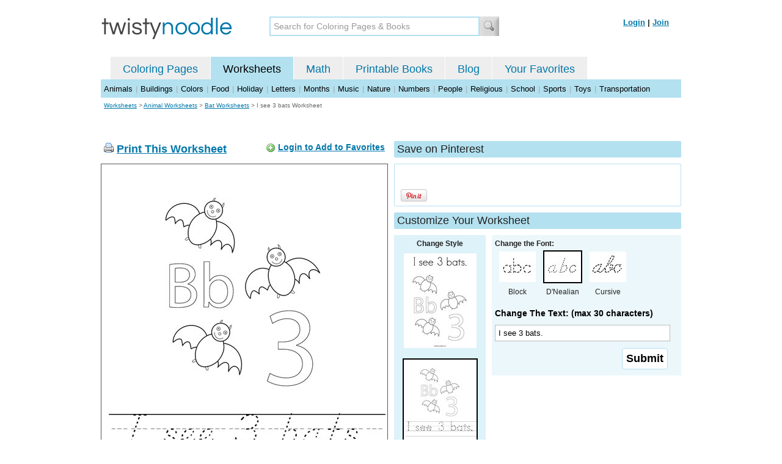

--- FILE ---
content_type: text/html; charset=utf-8
request_url: https://twistynoodle.com/i-see-3-bats-2-worksheet/dnealian_outline/
body_size: 4290
content:
<!DOCTYPE html PUBLIC "-//W3C//DTD XHTML 1.0 Strict//EN" "https://www.w3.org/TR/xhtml1/DTD/xhtml1-strict.dtd">
<html xmlns="https://www.w3.org/1999/xhtml" xml:lang="en" lang="en">
<meta http-equiv="Content-Type" content="text/html; charset=UTF-8" />
<title>I see 3 bats Worksheet - D'Nealian - Twisty Noodle</title>
<meta name='description' content='I see 3 bats with DNealian tracing font worksheet that you can customize and print for kids.' />
<meta name="viewport" content="width=1024" />


    
 <link rel="canonical" href="https://twistynoodle.com/i-see-3-bats-2-worksheet/" />
    


<link rel="shortcut icon" type="image/x-icon" href="https://s.twistynoodle.com/img/favicon.ico" />
<link rel="stylesheet" href="/media/css/blueprint/screen.css" type="text/css" media="screen, projection" />
<!--[if lt IE 8]>
<link rel="stylesheet" href="/media/css/blueprint/ie.css" type="text/css" media="screen, projection" />
<![endif]-->
<link rel="stylesheet" href="/media/css/main.css" type="text/css" media="screen, projection" />
<!--[if lt IE 8]>
<link rel="stylesheet" href="/media/css/ie_main.css" type="text/css" media="screen, projection" />
<![endif]-->

<link rel="stylesheet" href="/media/css/print.css" type="text/css" media="print" />
<script src="//ajax.googleapis.com/ajax/libs/jquery/1.8.2/jquery.min.js"></script>
<!-- Google tag (gtag.js) -->
<script async src="https://www.googletagmanager.com/gtag/js?id=G-HNMW7XM2F3"></script>
<script>
  window.dataLayer = window.dataLayer || [];
  function gtag(){dataLayer.push(arguments);}
  gtag('js', new Date());

  gtag('config', 'G-HNMW7XM2F3');
</script>
<script type="text/javascript" src="/media/c/js/b459587df25e.js"></script>
<script async src="https://pagead2.googlesyndication.com/pagead/js/adsbygoogle.js?client=ca-pub-2362531631404855" crossorigin="anonymous"></script>
<!-- BLOGHER ADS Begin header tag -->
<script type="text/javascript">
  var blogherads = blogherads || {};
  blogherads.adq = blogherads.adq || [];
</script>
<script type="text/javascript" async="async" data-cfasync="false" src="https://ads.blogherads.com/static/blogherads.js"></script>
<script type="text/javascript" async="async" data-cfasync="false" src="https://ads.blogherads.com/bh/41/412/412983/2151967/header.js"></script>
<!-- BLOGHER ADS End header tag -->

<script type="text/javascript" src="/media/c/js/09cfec82c1ed.js"></script>
<script type="text/javascript">
  function print_this()
  {
      window.print();
  }
  </script>
  <script type="application/ld+json">
		{
		  "@context": "https://schema.org/", 
		  "@graph":[
		  {"@type": "BreadcrumbList", 
		  "itemListElement": [{
		    "@type": "ListItem", 
		    "position": 1, 
		    "name": "Worksheets",
		    "item": "https://twistynoodle.com/worksheets/"  
		  },{
		    "@type": "ListItem", 
		    "position": 2, 
		    "name": "Animal Worksheets",
		    "item": "https://twistynoodle.com/worksheets/animals/"  
		  },{
		    "@type": "ListItem", 
		    "position": 3, 
		    "name": "Bat Worksheets",
		    "item": "https://twistynoodle.com/worksheets/animals/bats/"  
		  }]
		},
		{
		  "@type": "CreativeWork",
		  "name": "I see 3 bats Worksheet - D'Nealian",
		  "learningResourceType": [
		    "lesson plan",
		    "learning activity",
		    "printed",
		    "worksheet"
		    ],
		  "audience": {
		    "@type": "EducationalAudience",
		    "educationalRole": "teacher"
		  },
		  "educationalAlignment": {
		    "@type": "AlignmentObject",
		    "alignmentType": "educationalLevel",
		    "educationalFramework": "US Grade Levels",
		    "targetName": "Elementary School",
		    "targetUrl": "http://purl.org/ASN/scheme/ASNEducationLevel/ElementarySchool"
		     
		  },
		  "url": "https://twistynoodle.com/i-see-3-bats-2-worksheet/",
		  "image": {
		  		"@type": "ImageObject",
			  "author": "Twisty Noodle",
			  "requiresSubscription": false,
			  "isFamilyFriendly": true,
			  "thumbnailUrl": "https://s.twistynoodle.com/img/r/bat/i-see-3-bats-2/i-see-3-bats-2_worksheet_png_120x155_q85.jpg?ctok=20211115200013",
			  "contentUrl": "https://s.twistynoodle.com/img/r/bat/i-see-3-bats-2/i-see-3-bats-2_worksheet-dnoutline_png_468x609_q85.jpg?ctok=20211115200013",
			  "datePublished": "2021-11-15",
			  "description": "I see 3 bats with DNealian tracing font worksheet that you can customize and print for kids.",
			  "name": "I see 3 bats Worksheet - D'Nealian"
			}
		}
		]
	}
	</script>

</head>
<body>
<div class="container">
<div class="span-24 logo-bar last">
  <div class="logo"><a href="/"><img src="https://s.twistynoodle.com/img/twisty_noodle_logo.png" alt="Home" /></a></div>
  <div class="search-box"><form action='/search/' id='search-form'><div><input type='text' name='q' id='search-input' maxlength='45' class='search-input searchinput-default' title='Search for Coloring Pages &amp; Books' /><input type="image" src="https://s.twistynoodle.com/img/search_new.jpg" class="search-button" value="Search" /></div></form></div>
  <div class="navbar-login">
    
  	<span><a href="/accounts/login/?next=/i-see-3-bats-2-worksheet/dnealian_outline/" rel="nofollow">Login</a> | <a href="/accounts/register/" rel="nofollow">Join</a></span>
  	
  </div>
</div>
<div class="span-24 clear nav last">
		<ul class="nav-buttons">
      <li class="small-nav-spacer">&nbsp;</li>  
      <li class=""><a href="/">Coloring Pages</a></li>
      <li class="button-on"><a href="/worksheets/">Worksheets</a></li>
      <li class=""><a href="/math">Math</a></li>
      <li class=""><a href="/mini-books/">Printable Books</a></li>
      <li class=""><a href="/blog/">Blog</a></li>
      <li class=""><a href="/users/profile/" rel="nofollow">Your Favorites</a></li>
  </ul>
</div>

<div class="clear last navbar"><a href="/worksheets/animals/">Animals</a> | <a href="/worksheets/buildings/">Buildings</a> | <a href="/worksheets/colors/">Colors</a> | <a href="/worksheets/food/">Food</a> | <a href="/worksheets/holiday/">Holiday</a> | <a href="/worksheets/letters/">Letters</a> | <a href="/worksheets/months/">Months</a> | <a href="/worksheets/music/">Music</a> | <a href="/worksheets/nature/">Nature</a> | <a href="/worksheets/numbers/">Numbers</a> |  <a href="/worksheets/people/">People</a> | <a href="/worksheets/religious/">Religious</a> | <a href="/worksheets/school-fun/">School</a> | <a href="/worksheets/sports/">Sports</a> | <a href="/worksheets/toys/">Toys</a> | <a href="/worksheets/transportation/">Transportation</a></div>



<div class="span-24 breadcrumb quiet append-bottom last"><a href="/worksheets/">Worksheets</a> &gt; <h2 class="quiet"><a href="/worksheets/animals/">Animal Worksheets</a></h2> &gt; <h2 class="quiet"><a href="/worksheets/animals/bats/">Bat Worksheets</a></h2> &gt; <h1 class="quiet">I see 3 bats Worksheet</h1></div>
<div class="span-24 prepend-top append-bottom center last">
	<!-- BLOGHER ADS Begin 970x250 ad -->
	<div id="skm-ad-flexbanner"></div>
	<script type="text/javascript">
	  blogherads.adq.push(['flexbanner', 'skm-ad-flexbanner']);
	</script>
	<!-- BLOGHER ADS End 970x250 ad -->
</div>
<div class="span-24 last">
	<div class="span-12">
		<div class="clear last">
			<div class="art-header last" id="printbutton"><img src="https://s.twistynoodle.com/img/icons/printer.png" alt="print this" /> <a href="javascript:print_this()">Print This Worksheet</a>
				<div class="favorite-button" id="favorite-button"><img src="https://s.twistynoodle.com/img/icons/add.png" alt="Add to Favorites" /> <a href="/accounts/login/?next=/i-see-3-bats-2-worksheet/dnealian_outline/" rel="nofollow">Login to Add to Favorites</a></div>
			</div>
			<div class="grid-image clear last"><a href="javascript:print_this()"><img src="https://s.twistynoodle.com/img/r/bat/i-see-3-bats-2/i-see-3-bats-2_worksheet-dnoutline_png_468x609_q85.jpg?ctok=20211115200013" alt="Three Bats Worksheet" /></a></div>
			<div class="print-this append-bottom last"><img src="https://s.twistynoodle.com/img/icons/printer.png" alt="print this" /> <a href="javascript:print_this()">Print This Worksheet</a> (it'll print full page)</div>
		</div>
	</div>
	<div class="span-12 last">
		<div class="section-header clear last">Save on Pinterest</div>
		<div class="social-box last">
			<div class="social-box-container clearfix">
				<ul class="social-buttons">	
					<li><br /><br /><a href="https://pinterest.com/pin/create/button/?url=https://twistynoodle.com/i-see-3-bats-2-worksheet/dnealian_outline/&media=https://s.twistynoodle.com/img/r/bat/i-see-3-bats-2/i-see-3-bats-2_worksheet_png_468x609_q85.jpg?ctok=20211115200013&description=I see 3 bats Worksheet from TwistyNoodle.com" class="pin-it-button" always-show-count="true" count-layout="vertical" rel="nofollow"><img border="0" src="//assets.pinterest.com/images/PinExt.png" title="Pin It" /></a></li>
				</ul>
		</div>	
	</div>
	
	<div class="section-header last">Customize Your Worksheet</div>
	<div class="span-4 template-selector">
		<div class="template-selector-body"><strong>Change Style</strong>
			<a href="/i-see-3-bats-2-coloring-page/"><img alt="I see 3 bats. Coloring Page" class="template-thumb" src="https://s.twistynoodle.com/img/r/bat/i-see-3-bats-2/i-see-3-bats-2_coloring_page_png_120x155_q85.jpg?ctok=20211115200013" /></a>
			<img alt="I see 3 bats. Worksheet" class="template-thumb selected" src="https://s.twistynoodle.com/img/r/bat/i-see-3-bats-2/i-see-3-bats-2_worksheet_png_120x155_q85.jpg?ctok=20211115200013" />
		</div>
	</div>
	<div class="span-8 last">
		<div class="text-selector last">
			<div class="text-selector-body last">
				<form action="/worksheets/noodle-twister/" method="post" id="customizer"><input type='hidden' name='csrfmiddlewaretoken' value='HSk9PoHWM3Vx41xSC5UNP6rL6fi7jgeW' /><input type="hidden" value="i-see-3-bats-2" name="rend" />
					<div class="span-8 last"><strong>Change the Font:</strong></div>
					<ul class="font-chooser">
						<li><a href="/i-see-3-bats-2-worksheet/"><img alt="I see 3 bats. Worksheet" src="https://s.twistynoodle.com/img/block_outline_icon.jpg" /></a><br />Block</li>
						<li><a href="/i-see-3-bats-2-worksheet/dnealian_outline/"><img alt="D'Nealian Outline Font" id="dnealian_outline"class="selected" src="https://s.twistynoodle.com/img/dn_outline_icon.jpg" /></a><br />D'Nealian</li>
						<li><a href="/i-see-3-bats-2-worksheet/cursive_outline/"><img alt="Cursive Outline Font" id="cursive_outline"  src="https://s.twistynoodle.com/img/cursive_outline_icon.jpg" /></a><br />Cursive</li>
					</ul>
							<label class="clear black-label" for="caption">Change The Text: (max 30 characters)</label>
		      		  		<input type="text" class="your-text" maxlength="30" id="caption" name="caption" value="I see 3 bats." />
							<p class="test-selector-body-right"><input type="submit" value="Submit" /><input type="hidden" name="font" value="dnealian_outline" /></p>
				</form>
			</div>
		</div>
		<div class="ad-728x90 prepend-top append-bottom last">
			<!-- BLOGHER ADS Begin 300x250 ad -->
				<div id="skm-ad-medrec-1"></div>
				<script type="text/javascript">
				  blogherads.adq.push(['medrec', 'skm-ad-medrec-1']);
				</script>
			<!-- BLOGHER ADS End 300x250 ad -->
		</div>
	</div>
	</div>
</div>

<div class="section-header span-24 last">
	<strong>Other Great Ideas For Text:</strong>
</div>
<div class="text-selector-body append-bottom span-24 last">
	 <div class="carousel-main">
		<a href="javascript:nothing()" class="slprev"><img src="https://s.twistynoodle.com/img/new_resultset_previous.png" alt="previous" /></a>
		<a href="javascript:nothing()" class="slnext"><img src="https://s.twistynoodle.com/img/new_resultset_next.png" alt="next" /></a>
		<div class="carousel">
			<ul>
			    
			    <li><a href="/bats-like-to-fly-worksheet/"><img src="https://s.twistynoodle.com/img/r/bat/bats-like-to-fly/bats-like-to-fly_worksheet_png_120x155_q85.jpg?ctok=20211115200013" alt="Bats like to fly Worksheet"/></a></li>
			    
			    
			    
			    <li><a href="/we-are-batty-for-books-worksheet/"><img src="https://s.twistynoodle.com/img/r/bat/we-are-batty-for-books/we-are-batty-for-books_worksheet_png_120x155_q85.jpg?ctok=20211115200013" alt="We are batty for books! Worksheet"/></a></li>
			    
			 </ul>
		 </div>
		 <div class="clear"></div> 
	</div>
</div>

<div class="span-24 append-bottom last">
	
	<div class="section-header last">Similar Worksheets</div>
	<ul class="page-list">
	<li>
		<ul class="list-item append-bottom table-cell-left">
	       	 
            <li><a href="/_-a-t-worksheet/"><img src="https://s.twistynoodle.com/img/r/bat-2/_-a-t/_-a-t_worksheet_png_144x187_q85.jpg?ctok=20211115143925" alt="_ a t Handwriting Sheet" /></a></li>
            <li class="list-item-text"><a href="/_-a-t-worksheet/">_ a t Handwriting Sheet</a></li>
                     
		</ul>
	</li>
	<li>
		<ul class="list-item append-bottom table-cell">
	       	 
            <li><a href="/bat-3-worksheet/"><img src="https://s.twistynoodle.com/img/r/bat-3/bat-3/bat-3_worksheet_png_144x187_q85.jpg?ctok=20120220125435" alt="Bat Handwriting Sheet" /></a></li>
            <li class="list-item-text"><a href="/bat-3-worksheet/">Bat Handwriting Sheet</a></li>
                     
		</ul>
	</li>
	<li>
		<ul class="list-item append-bottom table-cell">
	       	 
            <li><a href="/baboon-worksheet/"><img src="https://s.twistynoodle.com/img/r/baboon/baboon/baboon_worksheet_png_144x187_q85.jpg?ctok=20120221180533" alt="Baboon Handwriting Sheet" /></a></li>
            <li class="list-item-text"><a href="/baboon-worksheet/">Baboon Handwriting Sheet</a></li>
                     
		</ul>
	</li>
	<li>
		<ul class="list-item append-bottom table-cell">
	       	 
            <li><a href="/b-is-for-baboon-worksheet/"><img src="https://s.twistynoodle.com/img/r/baboon-2/b-is-for-baboon/b-is-for-baboon_worksheet_png_144x187_q85.jpg?ctok=20120221180513" alt="b is for baboon Handwriting Sheet" /></a></li>
            <li class="list-item-text"><a href="/b-is-for-baboon-worksheet/">b is for baboon Handwriting Sheet</a></li>
                     
		</ul>
	</li>
	<li>
		<ul class="list-item append-bottom table-cell">
	       	 
            <li><a href="/black-bat-15-worksheet/"><img src="https://s.twistynoodle.com/img/r/bat-1/black-bat-15/black-bat-15_worksheet_png_144x187_q85.jpg?ctok=20120220124902" alt="black bat Handwriting Sheet" /></a></li>
            <li class="list-item-text"><a href="/black-bat-15-worksheet/">black bat Handwriting Sheet</a></li>
                     
		</ul>
	</li>
	<li>
		<ul class="list-item append-bottom table-cell-right">
	       	 
            <li><a href="/how-many-bats-5-worksheet/"><img src="https://s.twistynoodle.com/img/r/bat-counting/how-many-bats-5/how-many-bats-5_worksheet_png_144x187_q85.jpg?ctok=20120923132907" alt="How many bats Handwriting Sheet" /></a></li>
            <li class="list-item-text"><a href="/how-many-bats-5-worksheet/">How many bats Handwriting Sheet</a></li>
                     
		</ul>
	</li>
</ul>
	
</div>


<hr />
<div class="span-24 last">
<div class="ad-728x90 append-bottom last">
  <!-- BLOGHER ADS Begin Second 728x90 ad -->
  <div id="skm-ad-banner-2"></div>
  <script type="text/javascript">
    blogherads.adq.push(['banner', 'skm-ad-banner-2']);
  </script>
  <!-- BLOGHER ADS End Second 728x90 ad -->
</div>
</div>

<hr />
<div class="span-10 append-bottom">&copy; 2010-23 Twisty Noodle, LLC. All rights reserved.</div>
<div class="span-4 center"><a href="https://www.sheknows.com/channels/parenting" rel="nofollow"><img src="https://s.twistynoodle.com/img/sheknows_family.jpg" alt="sheknows logo" /></a></div>
<div class="span-10 append-bottom align-right last"><a href="/about_us/">About Us</a> | <a href="/blog/">Blog</a> | <a href="/contact_us/">Contact Us</a> | <a href="/terms_of_service/">Terms of Service</a> | <a href="/privacy/">Privacy Statement</a><br /><br />Built with &#9829; in California, USA</div>
</div>
<div class="printer-page"><div class="holder"></div><img src="https://s.twistynoodle.com/img/r/bat/i-see-3-bats-2/i-see-3-bats-2_worksheet-dnoutline.png?ctok=20211115200013" alt="I see 3 bats. Worksheet" /></div>
<script type="text/javascript" src="https://assets.pinterest.com/js/pinit.js"></script>
</body>
</html>


--- FILE ---
content_type: text/html; charset=utf-8
request_url: https://www.google.com/recaptcha/api2/aframe
body_size: 268
content:
<!DOCTYPE HTML><html><head><meta http-equiv="content-type" content="text/html; charset=UTF-8"></head><body><script nonce="gG29zyVd3MfYQHGVghjqUA">/** Anti-fraud and anti-abuse applications only. See google.com/recaptcha */ try{var clients={'sodar':'https://pagead2.googlesyndication.com/pagead/sodar?'};window.addEventListener("message",function(a){try{if(a.source===window.parent){var b=JSON.parse(a.data);var c=clients[b['id']];if(c){var d=document.createElement('img');d.src=c+b['params']+'&rc='+(localStorage.getItem("rc::a")?sessionStorage.getItem("rc::b"):"");window.document.body.appendChild(d);sessionStorage.setItem("rc::e",parseInt(sessionStorage.getItem("rc::e")||0)+1);localStorage.setItem("rc::h",'1768727078668');}}}catch(b){}});window.parent.postMessage("_grecaptcha_ready", "*");}catch(b){}</script></body></html>